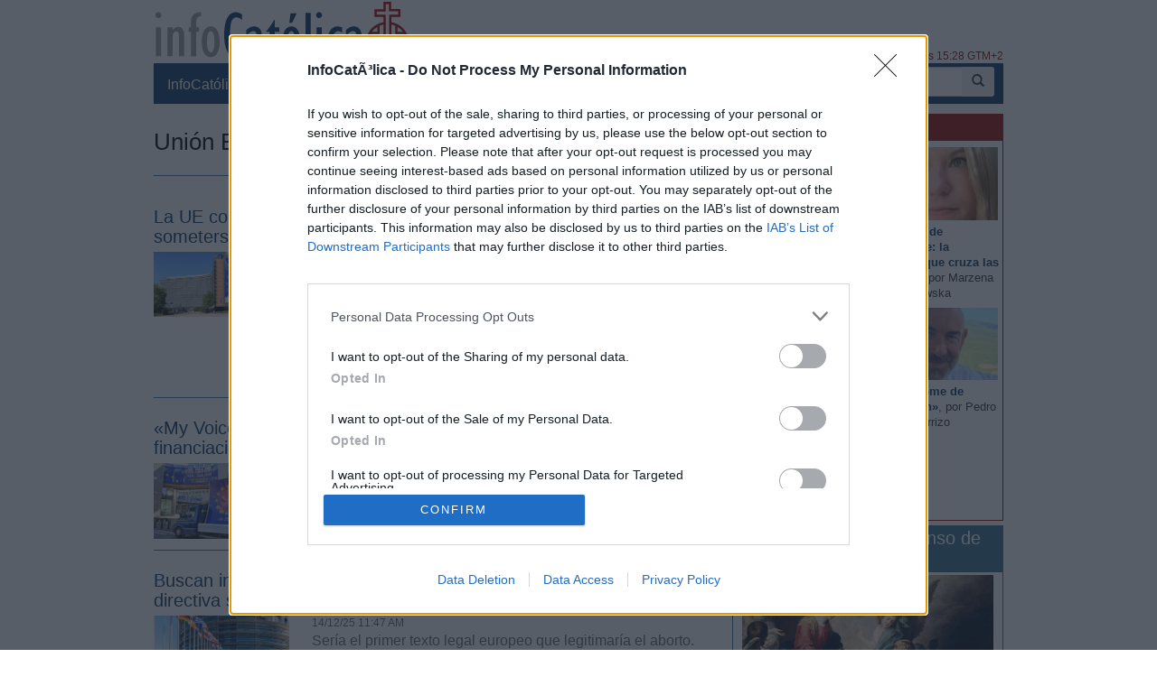

--- FILE ---
content_type: text/html; charset=ISO-8859-1
request_url: https://www.infocatolica.com/?t=cat&c=Uni%F3n+Europea
body_size: 14578
content:
<!DOCTYPE html>
<html lang="es">
<head>
    <meta charset="windows-1252" />
    <meta http-equiv="X-UA-Compatible" content="IE=edge" />
    <meta name="viewport" content="width=device-width, initial-scale=1.0" />
    <meta name="theme-color" content="#073663">
    <link rel="apple-touch-icon" sizes="57x57" href="/logo_ico_57x57.png" />
    <link rel="apple-touch-icon" sizes="60x60" href="/logo_ico_60x60.png" />
    <link rel="apple-touch-icon" sizes="72x72" href="/logo_ico_72x72.png" />
    <link rel="apple-touch-icon" sizes="76x76" href="/logo_ico_76x76.png" />
    <link rel="apple-touch-icon" sizes="114x114" href="/logo_ico_114x114.png" />
    <link rel="apple-touch-icon" sizes="120x120" href="/logo_ico_120x120.png" />
    <link rel="apple-touch-icon" sizes="144x144" href="/logo_ico_144x144.png" />
    <link rel="apple-touch-icon" sizes="152x152" href="/logo_ico_152x152.png" />
    <link rel="apple-touch-icon" sizes="180x180" href="/logo_ico_180x180.png" />
    <link rel="icon" type="image/png" href="/logo_ico_194x194.png" sizes="194x194" />
    <link rel="icon" type="image/png" href="/logo_ico_96x96.png" sizes="96x96" />
    <link rel="icon" type="image/png" href="/logo_ico_192x192.png" sizes="192x192" />
    <link rel="shortcut icon" type="image/x-icon" href="/favicon.ico" />
 
    <link rel="preload" as="font" type="font/woff2" href="/rsc/fonts/infocatolica.woff?s94gla" crossorigin />
<link rel="preload" as="font" type="font/woff2" href="/rsc/fonts/glyphicons-halflings-regular.woff" crossorigin />
<link rel="preload" as="style" type="text/css" href="/rsc/css/infocatolica_230620.min.css" />
<link rel="stylesheet" type="text/css" media="all" href="/rsc/css/infocatolica_230620.min.css" />
    <title>Unión Europea | InfoCatólica</title>
    <meta name="description" content="Unión Europea" />
    <link rel="canonical" href="https://www.infocatolica.com/?t=cat&c=Uni%F3n+Europea"/>
    <link rel="alternate" type="application/rss+xml" title="InfoCatólica RSS" href="https://www.infocatolica.com/atom.php" />

    <!-- InMobi Choice. Consent Manager Tag v3.0 (for TCF 2.2) -->
<script type="73583cd4693909b047a626f1-text/javascript" async=true>
(function() {
  var host = window.location.hostname;
  var element = document.createElement('script');
  var firstScript = document.getElementsByTagName('script')[0];
  var url = 'https://cmp.inmobi.com'
    .concat('/choice/', 'QyDXMk8ENnUmg', '/', host, '/choice.js?tag_version=V3');
  var uspTries = 0;
  var uspTriesLimit = 3;
  element.async = true;
  element.type = 'text/javascript';
  element.src = url;

  firstScript.parentNode.insertBefore(element, firstScript);

  function makeStub() {
    var TCF_LOCATOR_NAME = '__tcfapiLocator';
    var queue = [];
    var win = window;
    var cmpFrame;

    function addFrame() {
      var doc = win.document;
      var otherCMP = !!(win.frames[TCF_LOCATOR_NAME]);

      if (!otherCMP) {
        if (doc.body) {
          var iframe = doc.createElement('iframe');

          iframe.style.cssText = 'display:none';
          iframe.name = TCF_LOCATOR_NAME;
          doc.body.appendChild(iframe);
        } else {
          setTimeout(addFrame, 5);
        }
      }
      return !otherCMP;
    }

    function tcfAPIHandler() {
      var gdprApplies;
      var args = arguments;

      if (!args.length) {
        return queue;
      } else if (args[0] === 'setGdprApplies') {
        if (
          args.length > 3 &&
          args[2] === 2 &&
          typeof args[3] === 'boolean'
        ) {
          gdprApplies = args[3];
          if (typeof args[2] === 'function') {
            args[2]('set', true);
          }
        }
      } else if (args[0] === 'ping') {
        var retr = {
          gdprApplies: gdprApplies,
          cmpLoaded: false,
          cmpStatus: 'stub'
        };

        if (typeof args[2] === 'function') {
          args[2](retr);
        }
      } else {
        if(args[0] === 'init' && typeof args[3] === 'object') {
          args[3] = Object.assign(args[3], { tag_version: 'V3' });
        }
        queue.push(args);
      }
    }

    function postMessageEventHandler(event) {
      var msgIsString = typeof event.data === 'string';
      var json = {};

      try {
        if (msgIsString) {
          json = JSON.parse(event.data);
        } else {
          json = event.data;
        }
      } catch (ignore) {}

      var payload = json.__tcfapiCall;

      if (payload) {
        window.__tcfapi(
          payload.command,
          payload.version,
          function(retValue, success) {
            var returnMsg = {
              __tcfapiReturn: {
                returnValue: retValue,
                success: success,
                callId: payload.callId
              }
            };
            if (msgIsString) {
              returnMsg = JSON.stringify(returnMsg);
            }
            if (event && event.source && event.source.postMessage) {
              event.source.postMessage(returnMsg, '*');
            }
          },
          payload.parameter
        );
      }
    }

    while (win) {
      try {
        if (win.frames[TCF_LOCATOR_NAME]) {
          cmpFrame = win;
          break;
        }
      } catch (ignore) {}

      if (win === window.top) {
        break;
      }
      win = win.parent;
    }
    if (!cmpFrame) {
      addFrame();
      win.__tcfapi = tcfAPIHandler;
      win.addEventListener('message', postMessageEventHandler, false);
    }
  };

  makeStub();

  function makeGppStub() {
    const CMP_ID = 10;
    const SUPPORTED_APIS = [
      '2:tcfeuv2',
      '6:uspv1',
      '7:usnatv1',
      '8:usca',
      '9:usvav1',
      '10:uscov1',
      '11:usutv1',
      '12:usctv1'
    ];

    window.__gpp_addFrame = function (n) {
      if (!window.frames[n]) {
        if (document.body) {
          var i = document.createElement("iframe");
          i.style.cssText = "display:none";
          i.name = n;
          document.body.appendChild(i);
        } else {
          window.setTimeout(window.__gpp_addFrame, 10, n);
        }
      }
    };
    window.__gpp_stub = function () {
      var b = arguments;
      __gpp.queue = __gpp.queue || [];
      __gpp.events = __gpp.events || [];

      if (!b.length || (b.length == 1 && b[0] == "queue")) {
        return __gpp.queue;
      }

      if (b.length == 1 && b[0] == "events") {
        return __gpp.events;
      }

      var cmd = b[0];
      var clb = b.length > 1 ? b[1] : null;
      var par = b.length > 2 ? b[2] : null;
      if (cmd === "ping") {
        clb(
          {
            gppVersion: "1.1", // must be "Version.Subversion", current: "1.1"
            cmpStatus: "stub", // possible values: stub, loading, loaded, error
            cmpDisplayStatus: "hidden", // possible values: hidden, visible, disabled
            signalStatus: "not ready", // possible values: not ready, ready
            supportedAPIs: SUPPORTED_APIS, // list of supported APIs
            cmpId: CMP_ID, // IAB assigned CMP ID, may be 0 during stub/loading
            sectionList: [],
            applicableSections: [-1],
            gppString: "",
            parsedSections: {},
          },
          true
        );
      } else if (cmd === "addEventListener") {
        if (!("lastId" in __gpp)) {
          __gpp.lastId = 0;
        }
        __gpp.lastId++;
        var lnr = __gpp.lastId;
        __gpp.events.push({
          id: lnr,
          callback: clb,
          parameter: par,
        });
        clb(
          {
            eventName: "listenerRegistered",
            listenerId: lnr, // Registered ID of the listener
            data: true, // positive signal
            pingData: {
              gppVersion: "1.1", // must be "Version.Subversion", current: "1.1"
              cmpStatus: "stub", // possible values: stub, loading, loaded, error
              cmpDisplayStatus: "hidden", // possible values: hidden, visible, disabled
              signalStatus: "not ready", // possible values: not ready, ready
              supportedAPIs: SUPPORTED_APIS, // list of supported APIs
              cmpId: CMP_ID, // list of supported APIs
              sectionList: [],
              applicableSections: [-1],
              gppString: "",
              parsedSections: {},
            },
          },
          true
        );
      } else if (cmd === "removeEventListener") {
        var success = false;
        for (var i = 0; i < __gpp.events.length; i++) {
          if (__gpp.events[i].id == par) {
            __gpp.events.splice(i, 1);
            success = true;
            break;
          }
        }
        clb(
          {
            eventName: "listenerRemoved",
            listenerId: par, // Registered ID of the listener
            data: success, // status info
            pingData: {
              gppVersion: "1.1", // must be "Version.Subversion", current: "1.1"
              cmpStatus: "stub", // possible values: stub, loading, loaded, error
              cmpDisplayStatus: "hidden", // possible values: hidden, visible, disabled
              signalStatus: "not ready", // possible values: not ready, ready
              supportedAPIs: SUPPORTED_APIS, // list of supported APIs
              cmpId: CMP_ID, // CMP ID
              sectionList: [],
              applicableSections: [-1],
              gppString: "",
              parsedSections: {},
            },
          },
          true
        );
      } else if (cmd === "hasSection") {
        clb(false, true);
      } else if (cmd === "getSection" || cmd === "getField") {
        clb(null, true);
      }
      //queue all other commands
      else {
        __gpp.queue.push([].slice.apply(b));
      }
    };
    window.__gpp_msghandler = function (event) {
      var msgIsString = typeof event.data === "string";
      try {
        var json = msgIsString ? JSON.parse(event.data) : event.data;
      } catch (e) {
        var json = null;
      }
      if (typeof json === "object" && json !== null && "__gppCall" in json) {
        var i = json.__gppCall;
        window.__gpp(
          i.command,
          function (retValue, success) {
            var returnMsg = {
              __gppReturn: {
                returnValue: retValue,
                success: success,
                callId: i.callId,
              },
            };
            event.source.postMessage(msgIsString ? JSON.stringify(returnMsg) : returnMsg, "*");
          },
          "parameter" in i ? i.parameter : null,
          "version" in i ? i.version : "1.1"
        );
      }
    };
    if (!("__gpp" in window) || typeof window.__gpp !== "function") {
      window.__gpp = window.__gpp_stub;
      window.addEventListener("message", window.__gpp_msghandler, false);
      window.__gpp_addFrame("__gppLocator");
    }
  };

  makeGppStub();

  var uspStubFunction = function() {
    var arg = arguments;
    if (typeof window.__uspapi !== uspStubFunction) {
      setTimeout(function() {
        if (typeof window.__uspapi !== 'undefined') {
          window.__uspapi.apply(window.__uspapi, arg);
        }
      }, 500);
    }
  };

  var checkIfUspIsReady = function() {
    uspTries++;
    if (window.__uspapi === uspStubFunction && uspTries < uspTriesLimit) {
      console.warn('USP is not accessible');
    } else {
      clearInterval(uspInterval);
    }
  };

  if (typeof window.__uspapi === 'undefined') {
    window.__uspapi = uspStubFunction;
    var uspInterval = setInterval(checkIfUspIsReady, 6000);
  }
})();
</script>
<!-- End InMobi Choice. Consent Manager Tag v3.0 (for TCF 2.2) -->
    <!-- Google tag (gtag.js) -->
<script async src="https://www.googletagmanager.com/gtag/js?id=G-ZZMH1DTP8R" type="73583cd4693909b047a626f1-text/javascript"></script>
<script type="73583cd4693909b047a626f1-text/javascript">
  window.dataLayer = window.dataLayer || [];
  function gtag(){dataLayer.push(arguments);}
  gtag('js', new Date());

  gtag('config', 'G-ZZMH1DTP8R');
</script>
    
    <!-- Open Graph -->   
    <meta property="fb:app_id" content="159296297431603" />
    <meta property="fb:pages" content="81067077676" />
    <meta property="og:site_name" content="InfoCatólica" />
    <meta property="og:url"  content="https://www.infocatolica.com/?t=cat&c=Uni%F3n+Europea" />
    <meta property="og:title" content="Unión Europea | InfoCatólica" />
    <meta property="og:image"  content="https://www.infocatolica.com/rsc/img/logo300x300.png" />
    <meta property="og:description"  content="Unión Europea" />
    <meta property="og:type"  content="article" />
    <meta property="article:author" content="https://www.facebook.com/infocatolica" />
    <!-- fin Open Graph -->   
    <!-- Twitter Card -->   
    <meta name="twitter:card" content="summary" />
    <meta name="twitter:url" content="https://www.infocatolica.com/?t=cat&c=Uni%F3n+Europea" />
    <meta name="twitter:title" content="Unión Europea | InfoCatólica" />
    <meta name="twitter:description"  content="Unión Europea" />
    <meta name="twitter:image" content="https://www.infocatolica.com/rsc/img/logo300x300.png" />
    <meta name="twitter:site" content="@InfoCatolica" />
    <meta name="twitter:creator" content="@InfoCatolica" />
    <!-- fin Twitter Card -->   
    <link rel="publisher" href="https://plus.google.com/+InfoCatolica"/>
    <script data-schema="Organization" type="application/ld+json">
        {"@context":"https://schema.org",
        "@type":"Organization",
        "name":"InfoCatólica",
        "url":"https://www.infocatolica.com/",
        "logo":"https://www.infocatolica.com/logo_ico_152x152.png",
        "sameAs":["https://www.facebook.com/infocatolica",
            "https://twitter.com/infocatolica",
            "https://plus.google.com/+InfoCatolica",
            "https://www.youtube.com/user/InfoCatolica"]
        }
    </script>

    <!-- Inicio de google analytics -->     
    <script type="73583cd4693909b047a626f1-text/javascript">
        (function(i,s,o,g,r,a,m){i['GoogleAnalyticsObject']=r;i[r]=i[r]||function(){
        (i[r].q=i[r].q||[]).push(arguments)},i[r].l=1*new Date();a=s.createElement(o),
        m=s.getElementsByTagName(o)[0];a.async=1;a.src=g;m.parentNode.insertBefore(a,m)
        })(window,document,'script','https://www.google-analytics.com/analytics.js','ga');

        ga('create', 'UA-8710447-1', 'auto');
        ga('send', 'pageview');
    </script>
    <!-- Fin de google analytics -->
    <!-- One Signal -->
    <script src="https://cdn.onesignal.com/sdks/OneSignalSDK.js" async="" type="73583cd4693909b047a626f1-text/javascript"></script>
    <script type="73583cd4693909b047a626f1-text/javascript">
    var OneSignal = window.OneSignal || [];
        var initConfig = {
            appId: "6a811ec3-bb90-46f3-bcaf-bc084fb9d291",
            notifyButton: {
                enable: true
            },
        };
        OneSignal.push(function () {
            OneSignal.SERVICE_WORKER_PARAM = { scope: '/rsc/scripts/' };
            OneSignal.SERVICE_WORKER_PATH = 'rsc/scripts/OneSignalSDKWorker.js'
            OneSignal.SERVICE_WORKER_UPDATER_PATH = 'rsc/scripts/OneSignalSDKUpdaterWorker.js'
            OneSignal.init(initConfig);
        });
    </script>
<!-- One Signal -->
     <style>
        @media (max-width: 992px) {
            .NPportada-apaisada .imgMed{
                float: none;
                display: block;
                margin: 0 auto;
                margin-bottom: 5.5px;
                width: 100%;
                height: auto;
           } 
        }

    </style>
</head>
<body id="sitebody">
    <div class="container">
        <header id="header" class="hidden-xs">
            <a href="https://www.infocatolica.com" title="InfoCatólica">
                <img id="logo" src="/rsc/img/logo300x75.png" title="InfoCatólica" alt="InfoCatólica" />
            </a>
            <p id="actualizacion">Actualizado el sábado, 24 de enero de 2026, a las 15:28 GTM+2</p>            
        </header>

        <nav class="navbar navbar-inverse navbar-static-top" role="navigation">
            <!-- Brand and toggle get grouped for better mobile display -->
            <div class="navbar-header">

                <button type="button" aria-label="Abrir las opciones" class="navbar-toggle  pull-left" data-toggle="collapse" data-target="#bs-example-navbar-collapse-1">
                    <span class="ic ic-menu ic-large" style="color: white;"></span>
                </button>
                <a id="marca" class="navbar-brand  visible-xs" href="https://www.infocatolica.com">InfoCatólica<span class="ic ic-logo ic-large"
                        style="color: white;"></span></a>

            </div>

            <!-- Collect the nav links, forms, and other content for toggling -->
            <div class="collapse navbar-collapse" id="bs-example-navbar-collapse-1">
                <ul class="nav navbar-nav">
                    <li><a href="https://www.infocatolica.com" title="Home de InfoCatólica">InfoCatólica<span class="ic ic-logo ic-large"
                                style="color: white;"></span></a></li>
                    <li class="dropdown">
                        <a href="#" class="dropdown-toggle" data-toggle="dropdown">Blogs<b class="caret"></b></a>
                        <ul class="dropdown-menu">
<li ><a class="barraNav"  href="/blog/deoomnis.php" title="Maricruz Tasies-Riba"><img loading="lazy" src="/cache/blog/deoomnis/autor.jpg" alt="Maricruz Tasies-Riba" title="Maricruz Tasies-Riba" width="30" />Llego al cielo cada domingo y me devuelvo</a></li>
<li ><a class="barraNav"  href="/blog/cura.php" title="Jorge González Guadalix"><img loading="lazy" src="/cache/blog/cura/autor.jpg" alt="Jorge González Guadalix" title="Jorge González Guadalix" width="30" />Qué pasa en la Iglesia. Nº 102</a></li>
<li ><a class="barraNav"  href="/blog/caballeropilar.php" title="Javier Navascués"><img loading="lazy" src="/cache/blog/caballeropil/autor.jpg" alt="Javier Navascués" title="Javier Navascués" width="30" />Entrevista a Santo Tomás de Aquino, que analiza e&hellip;</a></li>
<li ><a class="barraNav"  href="/blog/mundoescorinto.php" title="Fr. Nelson Medina, O.P."><img loading="lazy" src="/cache/blog/mundocorinto/autor.jpg" alt="Fr. Nelson Medina, O.P." title="Fr. Nelson Medina, O.P." width="30" />Os haré pescadores de hombres - Exégesis simple</a></li>
<li ><a class="barraNav"  href="/blog/delapsis.php" title="Juanjo Romero"><img loading="lazy" src="/cache/blog/delapsis/autor.jpg" alt="Juanjo Romero" title="Juanjo Romero" width="30" />La audiencia de la información religiosa en Españ&hellip;</a></li>
<li ><a class="barraNav"  href="/blog/archipielago.php" title="Jorge Soley"><img loading="lazy" src="/cache/blog/archipielago/autor.jpg" alt="Jorge Soley" title="Jorge Soley" width="30" />Aborto y eutanasia: todavía se puede (y se debe) &hellip;</a></li>
<li ><a class="barraNav"  href="/blog/delibrospadresehijos.php" title="De libros, padres e hijos"><img loading="lazy" src="/cache/blog/delibros/autor.jpg" alt="De libros, padres e hijos" title="De libros, padres e hijos" width="30" />La esperanza en la literatura (I): el abismo entr&hellip;</a></li>
<li ><a class="barraNav"  href="/blog/filosofo.php" title="Dante Urbina"><img loading="lazy" src="/cache/blog/filosofo/autor.jpg" alt="Dante Urbina" title="Dante Urbina" width="30" />GRAN CURSO: Canon bíblico católico y crítica a la&hellip;</a></li>
<li ><a class="barraNav"  href="/blog/caritas.php" title="Mª Virginia Olivera de Gristelli"><img loading="lazy" src="/cache/blog/caritas/autor.jpg" alt="Mª Virginia Olivera de Gristelli" title="Mª Virginia Olivera de Gristelli" width="30" />(386) Dura crítica de Mons. Schneider sobre el in&hellip;</a></li>
<li class="divider"></li>
<li><a href="../../#B47909">Más blogs</a></li>
                        </ul>
                    </li>
                    <li class="dropdown">
                        <a href="#" class="dropdown-toggle" data-toggle="dropdown">Noticias<b class="caret"></b></a>
                        <ul class="dropdown-menu">
<li><a class="barraNav" href="https://www.infocatolica.com/?t=noticia&amp;cod=54310">El cardenal O’Malley: «El antídoto contra el abor&hellip;</a></li>
<li><a  class="barraNav" href="https://www.infocatolica.com/?t=noticia&amp;cod=54306">Gänswein asegura que con León XIV «la normalidad &hellip;</a></li>
<li><a  class="barraNav" href="https://www.infocatolica.com/?t=noticia&amp;cod=54305">La dictadura nicaragüense veta las misiones puert&hellip;</a></li>
<li><a  class="barraNav" href="https://www.infocatolica.com/?t=noticia&amp;cod=54307">La administración Trump asegura el cumplimiento f&hellip;</a></li>
<li><a  class="barraNav" href="https://www.infocatolica.com/?t=noticia&amp;cod=54308">Myanmar inaugura su primera estatua de San Carlo &hellip;</a></li>
<li><a  class="barraNav" href="https://www.infocatolica.com/?t=noticia&amp;cod=54309">León XIV pide recuperar los valores católicos par&hellip;</a></li>
<li><a  class="barraNav" href="https://www.infocatolica.com/?t=noticia&amp;cod=54302">León recupera otra tradición y retoma la tradició&hellip;</a></li>
<li><a  class="barraNav" href="https://www.infocatolica.com/?t=noticia&amp;cod=54303">El Senado francés rechaza la ley de eutanasia y d&hellip;</a></li>
<li><a  class="barraNav" href="https://www.infocatolica.com/?t=noticia&amp;cod=54304">Chile inicia las celebraciones del Centenario de &hellip;</a></li>
<li><a  class="barraNav" href="https://www.infocatolica.com/?t=noticia&amp;cod=54300">Obispo criticado por animar a los hispanos a no «&hellip;</a></li>
<li><a  class="barraNav" href="https://www.infocatolica.com/?t=noticia&amp;cod=54301">El Papa envía un mensaje especial a la Marcha por&hellip;</a></li>
<li><a  class="barraNav" href="https://www.infocatolica.com/?t=noticia&amp;cod=54297">Pew Research: acusado descenso del catolicismo en&hellip;</a></li>
                            <li class="divider"></li>
                            <li id="hemeroteca"><a href="https://www.infocatolica.com/?t=hemeroteca" title="Hemeroteca">Noticias anteriores (Hemeroteca)</a></li>
                        </ul>
                    </li>
                    <li class="dropdown">
                        <a href="#" class="dropdown-toggle" data-toggle="dropdown">Opinión<b class="caret"></b></a>
                        <ul class="dropdown-menu">
<li><a href="/?t=opinion&amp;cod=54242">Joseph Shaw: La maniobra de retaguardia del carde&hellip;</a></li>
<li><a href="/?t=opinion&amp;cod=54213">Marzena Kozyczkowska : La Virgen de Guadalupe: la&hellip;</a></li>
<li><a href="/?t=opinion&amp;cod=54212">Juan Antonio Moya Sánchez: Insatisfacción crónica&hellip;</a></li>
<li><a href="/?t=opinion&amp;cod=54183">Pedro Gómez Carrizo: El «síndrome de Chesterton»</a></li>
                            <li class="divider"></li>
                            <li id="autores"><a href="https://www.infocatolica.com/?t=autores" title="Listado alfab&eacute;tico de los autores">Ver más artículos de opinión</a></li>
                        </ul>
                    </li>
                    <li id="colaborar">
                        <a href="https://www.infocatolica.com/?t=ic&cod=10" title="C&oacute;mo colaborar con InfoCat&oacute;lica">Colabora</a></li>
                    <li class="dropdown">
                        <a href="#" class="dropdown-toggle" data-toggle="dropdown">Suscríbete<b class="caret"></b></a>
                        <ul class="dropdown-menu">
                            <li><a href="https://www.infocatolica.com/?t=suscribir"><span class="ic ic-email"></span> Boletín</a></li>
                            <li><a href="https://t.me/infocatolica_oficial" target="_blank"><span class="glyphicon glyphicon-send"></span>
                                    &nbsp;Telegram</a></li>
                            <li><a href="http://www.facebook.com/infocatolica" target="_blank"><span class="ic ic-facebook"></span>
                                    &nbsp;Facebook</a></li>
                            <li><a href="http://twitter.com/infocatolica" target="_blank"><span class="ic ic-twitter"></span>
                                    Twitter</a></li>
                            <li><a href="https://www.infocatolica.com/?t=ic&cod=13"><span class="ic ic-rss"></span> RSS</a></li>
                        </ul>
                    </li>
                </ul>
                <form class="navbar-form visible-lg-block visible-md-block" role="search" action="https://www.google.com/cse" id="cse-search-box">
                    <div class="input-group  pull-right">
                        <input type="hidden" name="cx" value="010946244968971373189:fc68ueflbmc">
                        <input type="hidden" name="ie" value="iso-8859-1">
                        <input type="text" name="q" class="form-control input-sm" placeholder="Buscar">
                        <div class="input-group-btn">
                            <button aria-label="buscar" class="btn btn-sm" type="submit"><i class="glyphicon glyphicon-search"></i></button>
                        </div>
                    </div>
                    <!--script type="text/javascript" src="http://www.google.com/jsapi"></script>
                    <script type="text/javascript">google.load("elements", "1", {packages: "transliteration"});</script>
                    <script type="text/javascript" src="http://www.google.com/coop/cse/brand?form=cse-search-box&amp;lang=es"></script-->
                </form>
            </div><!-- /.navbar-collapse -->
        </nav>
        <div id="wrapper" class="row">
            <div id="principal" role="main" class="col-lg-8 col-sm-8 col-xs-12">
                <!-- Inicio: principal -->
                <br><header class="encabezado">
  <h1 class="bTitle" itemprop="headline">Unión Europea - Ultimas noticias</h1>
  <p class="entradilla" itemprop="description"></p>
  <p class="bNav">
<meta itemprop="author" content="InfoCatólica">      <time class="publicacion" datetime="" itemprop="datePublished"></time>
  </p>
<meta itemprop="dateModified" content="">            <div itemprop="publisher" itemscope itemtype="https://schema.org/Organization">
                <meta itemprop="name" content="InfoCatólica">
                <meta itemprop="url" content="https://www.infocatolica.com/">
                <div itemprop="logo" itemscope itemtype="https://schema.org/ImageObject">
                    <meta itemprop="url" content="https://www.infocatolica.com/logo260x60.png">
                    <meta itemprop="width" content="260">
                    <meta itemprop="height" content="60">
                </div>
                <link itemprop="sameAs" href="https://www.infocatolica.com">
            </div>
</header>
<div class="listadocumentos">
<div class="itemcat">
<h3><a href='https://www.infocatolica.com/?t=noticia&amp;cod=54075' >La UE congela fondos a la federación católica de familias por no someterse a la ideología de género</a></h3>
<div class="cat-img"><a href='https://www.infocatolica.com/?t=noticia&amp;cod=54075' ><img src="/files/25/12/union-europea.jpg" width="100%" title="La UE congela fondos a la federación católica de familias por no someterse a la ideología de género" alt="La UE congela fondos a la federación católica de familias por no someterse a la ideología de género"></a></div>
<p class="bNav">
<time class="publicacion">20/12/25 2:15 AM</p>
<p class="entradilla">El presidente de FAFCE, Vincenzo Bassi, ha advertido de que la congelación de fondos coloca a la federación en una situación crítica. La organización necesita recaudar al menos 150.000 euros para poder mantener su estructura básica, evitar despidos y continuar su presencia institucional en Bruselas durante el próximo año.</p>
</div>
<div class="itemcat">
<h3><a href='https://www.infocatolica.com/?t=noticia&amp;cod=54071' >«My Voice, My Choice»: el Parlamento Europeo aprueba la financiación del «turismo abortivo»</a></h3>
<div class="cat-img"><a href='https://www.infocatolica.com/?t=noticia&amp;cod=54071' ><img src="/files/25/12/erasmus-del-aborto.jpg" width="100%" title="«My Voice, My Choice»: el Parlamento Europeo aprueba la financiación del «turismo abortivo»" alt="«My Voice, My Choice»: el Parlamento Europeo aprueba la financiación del «turismo abortivo»"></a></div>
<p class="bNav">
<time class="publicacion">19/12/25 8:16 PM</p>
<p class="entradilla">La Comisión Europea decidirá en marzo si convierte en ley la financiación del «turismo abortivo»</p>
</div>
<div class="itemcat">
<h3><a href='https://www.infocatolica.com/?t=noticia&amp;cod=54036' >Buscan introducir el aborto en la legislación europea a través de una directiva sobre violencia de género</a></h3>
<div class="cat-img"><a href='https://www.infocatolica.com/?t=noticia&amp;cod=54036' ><img src="/files/25/12/parlamento-europeo.jpg" width="100%" title="Buscan introducir el aborto en la legislación europea a través de una directiva sobre violencia de género" alt="Buscan introducir el aborto en la legislación europea a través de una directiva sobre violencia de género"></a></div>
<p class="bNav">
<time class="publicacion">14/12/25 11:47 AM</p>
<p class="entradilla">Sería el primer texto legal europeo que legitimaría el aborto. Resulta especialmente preocupante para estas organizaciones que esta deriva se produzca con el voto a favor del Partido Popular Europeo (EPP).</p>
</div>
<div class="itemcat">
<h3><a href='https://www.infocatolica.com/?t=noticia&amp;cod=53272' >La Comisión Europea deberá decidir si financia abortos con dinero público</a></h3>
<div class="cat-img"><a href='https://www.infocatolica.com/?t=noticia&amp;cod=53272' ><img src="/files/25/09/comisioneuropea25.jpg" width="100%" title="La Comisión Europea deberá decidir si financia abortos con dinero público" alt="La Comisión Europea deberá decidir si financia abortos con dinero público"></a></div>
<p class="bNav">
<time class="publicacion">03/09/25 9:43 AM</p>
<p class="entradilla">La Comisión Europea se ha comprometido a analizar una iniciativa respaldada por más de un millón de firmas que busca financiar abortos seguros y accesibles en la UE, especialmente para mujeres en países con restricciones. La respuesta oficial se espera para marzo de 2026.</p>
</div>
<div class="itemcat">
<h3><a href='https://www.infocatolica.com/?t=noticia&amp;cod=52889' >Los nacimientos en España bajan un 38% desde 2008</a></h3>
<div class="cat-img"><a href='https://www.infocatolica.com/?t=noticia&amp;cod=52889' ><img src="/files/25/07/cunasvaciasia.jpg" width="100%" title="Los nacimientos en España bajan un 38% desde 2008" alt="Los nacimientos en España bajan un 38% desde 2008"></a></div>
<p class="bNav">
<time class="publicacion">14/07/25 9:40 AM</p>
<p class="entradilla">Según el «think tank» Funcas, entre 2008 y 2023 la natalidad cayó en 22 de los 27 países de la UE; España registró un 38% menos de nacimientos, con picos regionales del 49 %. La población infantil y juvenil disminuirá, lo que presionará el sistema de pensiones, la sanidad y los cuidados, y alterará la vivienda, la educación y los flujos migratorios.</p>
</div>
<div class="itemcat">
<h3><a href='https://www.infocatolica.com/?t=noticia&amp;cod=52837' >Europa va camino del abismo: tres de cada cuatro hogares europeos no tienen hijos</a></h3>
<div class="cat-img"><a href='https://www.infocatolica.com/?t=noticia&amp;cod=52837' ><img src="/files/25/07/columvacios.jpg" width="100%" title="Europa va camino del abismo: tres de cada cuatro hogares europeos no tienen hijos" alt="Europa va camino del abismo: tres de cada cuatro hogares europeos no tienen hijos"></a></div>
<p class="bNav">
<time class="publicacion">08/07/25 6:21 AM</p>
<p class="entradilla">Según datos de Eurostat publicados este mes, solo el 23,6&#8239;% de los hogares de la Unión Europea conviven con al menos un menor de edad. El 76,4&#8239;% restante está formado únicamente por adultos. Y en los que hay menores, casi la mitad cuenta solo con uno. No hace falta ser un experto para saber que estamos ante un colapso demográfico, económico y social.</p>
</div>
<div class="itemcat">
<h3><a href='https://www.infocatolica.com/?t=noticia&amp;cod=52636' >The Economist: «Europa tiene un verdadero problema con la libertad de expresión»</a></h3>
<div class="cat-img"><a href='https://www.infocatolica.com/?t=noticia&amp;cod=52636' ><img src="/files/25/06/billboar25.jpg" width="100%" title="The Economist: «Europa tiene un verdadero problema con la libertad de expresión»" alt="The Economist: «Europa tiene un verdadero problema con la libertad de expresión»"></a></div>
<p class="bNav">
<time class="publicacion">13/06/25 8:36 AM</p>
<p class="entradilla">La detención del activista cristiano conocido como Billboard Chris por portar un cartel contra los bloqueadores de la pubertad ha vuelto a dejar claro que no existe libertad de expresión en la Unión Europea. ADF International y el semanario británico «The Economist» alertan sobre el riesgo creciente de censura en el continente.</p>
</div>
<div class="itemcat">
<h3><a href='https://www.infocatolica.com/?t=noticia&amp;cod=52432' >La Unión Europea usa África como «vertedero» para cumplir sus objetivos ecológicos</a></h3>
<div class="cat-img"><a href='https://www.infocatolica.com/?t=noticia&amp;cod=52432' ><img src="/files/25/05/vertederoaf.jpg" width="100%" title="La Unión Europea usa África como «vertedero» para cumplir sus objetivos ecológicos" alt="La Unión Europea usa África como «vertedero» para cumplir sus objetivos ecológicos"></a></div>
<p class="bNav">
<time class="publicacion">19/05/25 7:31 PM</p>
<p class="entradilla">A pocos días del encuentro de ministros de Exteriores de la Unión Africana (UA) y la Unión Europea (UE) previsto para el 21 de mayo, los obispos católicos de Europa y África han alzado la voz con una dura crítica a la evolución reciente de la cooperación entre ambos continentes. Europa usa África como vertedero.</p>
</div>
<div class="itemcat">
<h3><a href='https://www.infocatolica.com/?t=noticia&amp;cod=52024' >Mons. Xabier Gómez advierte contra la histeria belicista en Europa</a></h3>
<div class="cat-img"><a href='https://www.infocatolica.com/?t=noticia&amp;cod=52024' ><img src="/files/25/04/xabiergom25.jpg" width="100%" title="Mons. Xabier Gómez advierte contra la histeria belicista en Europa" alt="Mons. Xabier Gómez advierte contra la histeria belicista en Europa"></a></div>
<p class="bNav">
<time class="publicacion">01/04/25 8:38 PM</p>
<p class="entradilla">Europa vive un proceso de rearme sin precedentes desde la Guerra Fría. La presidenta de la Comisión Europea, Ursula von der Leyen, ha afirmado que la Unión Europea debe estar preparada para un eventual conflicto con Rusia sin el apoyo de Estados Unidos. Frente a este escenario, el obispo de Sant Feliu de Llobregat, Xabier Gómez, ha publicado un artículo en el que critica el discurso belicista y advierte contra sus consecuencias sociales.</p>
</div>
<div class="itemcat">
<h3><a href='https://www.infocatolica.com/?t=noticia&amp;cod=51952' >Mons. Mazuelos pide que Europa se implique en la crisis migratoria que sufre Canarias</a></h3>
<div class="cat-img"><a href='https://www.infocatolica.com/?t=noticia&amp;cod=51952' ><img src="/files/25/03/cayuco25.jpg" width="100%" title="Mons. Mazuelos pide que Europa se implique en la crisis migratoria que sufre Canarias" alt="Mons. Mazuelos pide que Europa se implique en la crisis migratoria que sufre Canarias"></a></div>
<p class="bNav">
<time class="publicacion">24/03/25 11:12 AM</p>
<p class="entradilla">El obispo de Canarias, Mons. José Mazuelos, ha expresado su preocupación por la gestión de la crisis migratoria en el archipiélago durante su intervención en el programa «La Linterna de la Iglesia» de la cadena COPE. El prelado asegura que «no se están haciendo bien las cosas».</p>
</div>
<div class="itemcat">
<h3><a href='https://www.infocatolica.com/?t=noticia&amp;cod=51853' >Hollerich: «Europa haría bien en volverse autónoma en términos de producción militar»</a></h3>
<div class="cat-img"><a href='https://www.infocatolica.com/?t=noticia&amp;cod=51853' ><img src="/files/24/05/hollerich24.jpg" width="100%" title="Hollerich: «Europa haría bien en volverse autónoma en términos de producción militar»" alt="Hollerich: «Europa haría bien en volverse autónoma en términos de producción militar»"></a></div>
<p class="bNav">
<time class="publicacion">12/03/25 2:28 PM</p>
<p class="entradilla">El cardenal Jean Claude Hollerich, arzobispo de Luxemburgo y miembro del Consejo de Cardenales (G9), ha dado su parecer en una entrevista sobre el programa de «rearme de Europa» y sus implicaciones morales y políticas.  El purpurado por una parte lamenta el estallido de la carrera armamentística pero opina que Europa necesita reamarse y además no hacerlo dependiendo de Estados Unidos,</p>
</div>
<div class="itemcat">
<h3><a href='https://www.infocatolica.com/?t=noticia&amp;cod=51742' >La Unión Europea levantará las sanciones en Siria porque los yihadistas respetan la libertad religiosa</a></h3>
<div class="cat-img"><a href='https://www.infocatolica.com/?t=noticia&amp;cod=51742' ><img src="/files/25/02/ahmedalsharaa.jpg" width="100%" title="La Unión Europea levantará las sanciones en Siria porque los yihadistas respetan la libertad religiosa" alt="La Unión Europea levantará las sanciones en Siria porque los yihadistas respetan la libertad religiosa"></a></div>
<p class="bNav">
<time class="publicacion">26/02/25 5:47 PM</p>
<p class="entradilla">La Unión Europea ha anunciado que levantará las sanciones contra Siria, ya que los informes continúan indicando que los yihadistas que ahora gobiernan el país lo hacen respetando a las diversas minorías étnicas y religiosas, incluidos los cristianos, que están repartidos por todo el territorio.</p>
</div>
<div class="itemcat">
<h3><a href='https://www.infocatolica.com/?t=noticia&amp;cod=51665' >Parolin: «Europa tiene en estos momentos buenos anticuerpos para resistir crisis y desafíos»</a></h3>
<div class="cat-img"><a href='https://www.infocatolica.com/?t=noticia&amp;cod=51665' ><img src="/files/24/04/parolin24.jpg" width="100%" title="Parolin: «Europa tiene en estos momentos buenos anticuerpos para resistir crisis y desafíos»" alt="Parolin: «Europa tiene en estos momentos buenos anticuerpos para resistir crisis y desafíos»"></a></div>
<p class="bNav">
<time class="publicacion">17/02/25 6:02 PM</p>
<p class="entradilla">El cardenal Pietro Parolin, Secretario de Estado del Vaticano, considera que Europa atraviesa una crisis de ideas para afrontar el futuro. En una entrevista con el diario italiano Eco di Bergamo, afirmó que el continente tiene herramientas para resistir las crisis, pero carece de una visión clara para competir en el escenario internacional.</p>
</div>
<div class="itemcat">
<h3><a href='https://www.infocatolica.com/?t=noticia&amp;cod=51645' >JD Vance: el peligro para Europa no es Rusia ni China sino la pérdida de valores</a></h3>
<div class="cat-img"><a href='https://www.infocatolica.com/?t=noticia&amp;cod=51645' ><img src="/files/25/02/vancemunich.jpg" width="100%" title="JD Vance: el peligro para Europa no es Rusia ni China sino la pérdida de valores" alt="JD Vance: el peligro para Europa no es Rusia ni China sino la pérdida de valores"></a></div>
<p class="bNav">
<time class="publicacion">14/02/25 6:51 PM</p>
<p class="entradilla">El vicepresidente de Estados Unidos, J.D. Vance, ha lanzado una severa advertencia a Europa durante su intervención en la Conferencia de Seguridad de Múnich. En su discurso, ha alertado sobre lo que considera «una amenaza interna» en el continente: el retroceso en los valores democráticos y de libertad de expresión</p>
</div>
</div>
<nav aria-label="...">
  <ul class="pager">
    <li class="previous"></li>
    <li class="next"><a href="/?t=cat&amp;c=Unión Europea&pag=2">siguiente&raquo;</a></li>
  </ul>
</nav>
            </div><!-- EOF: principal -->
            <div id="sidebar" class="col-lg-4 col-sm-4 col-xs-12">
                
<div class="row opinion hidden-xs">
  <h2>Opini&oacute;n</h2>
<div class="opi opi1 col-sm-6 col-xs-12">
  <img loading="lazy" src="/files/autorsmall/joseph-shaw-peq.jpg" alt="Joseph Shaw" title="Joseph Shaw" /> 
	 <p><a class="titulo" href="/?t=opinion&amp;cod=54242">
   La maniobra de retaguardia del cardenal Roche</a>, <span class="autor">por Joseph Shaw</span></p>
</div>
<div class="opi col-sm-6 col-xs-12">
  <img loading="lazy" src="/files/autorsmall/marzena-kozyczkowska-peq.jpg" alt="Marzena Kozyczkowska " title="Marzena Kozyczkowska " /> 
	 <p><a class="titulo" href="/?t=opinion&amp;cod=54213">
   La Virgen de Guadalupe: la Morenita que cruza las fronteras</a>, <span class="autor">por Marzena Kozyczkowska </span></p>
</div>
<div class="clearfix"></div>
<div class="opi col-sm-6 col-xs-12">
  <img loading="lazy" src="/files/autorsmall/juan-antonio-moya-peq.jpg" alt="Juan Antonio Moya Sánchez" title="Juan Antonio Moya Sánchez" /> 
	 <p><a class="titulo" href="/?t=opinion&amp;cod=54212">
   Insatisfacción crónica y poder: una lectura psicológica del malestar sacerdotal</a>, <span class="autor">por Juan Antonio Moya Sánchez</span></p>
</div>
<div class="opi col-sm-6 col-xs-12">
  <img loading="lazy" src="/files/autorsmall/pgompqeq.jpg" alt="Pedro Gómez Carrizo" title="Pedro Gómez Carrizo" /> 
	 <p><a class="titulo" href="/?t=opinion&amp;cod=54183">
   El «síndrome de Chesterton»</a>, <span class="autor">por Pedro Gómez Carrizo</span></p>
</div>
  <div class="col-xs-12" style="padding-left:5px;">
  <p style="font-size:12px;padding-top:11px;">
   <a href="?t=autores" class="vermas" title="ver todos los artículos de opinión de InfoCatólica">
	 Ver todos los artículos</a></p>
  </div>
</div>
<div class="row inmemoriam">
<h2>21 de enero, San Ildefonso de Toledo</h2>
<div class="col-sm-12 col-xs-12"><img loading="lazy" src="https://www.infocatolica.com/files/25/01/san-ildefonso.jpg" alt="San Ildefonso de Toledo" title="San Ildefonso de Toledo" width="100%"></div>
<div class="col-sm-12 col-xs-12">
    <h3><a href="https://www.infocatolica.com/blog/reforma.php/1701231154-416-san-ildefonso-de-toledo-e" title="San Ildefonso de Toledo, el Capellán de la Virgen. 23 enero">San Ildefonso de Toledo, el Capellán de la Virgen. 23 enero</a></h3>
    <h3><a href="https://www.infocatolica.com/blog/sarmientos.php/1101240625-icomo-era-la-casulla-del-cape" title="¿Cómo era la casulla del Capellán de la Virgen?">¿Cómo era la casulla del Capellán de la Virgen?</a></h3>
    <h3><a href="https://www.infocatolica.com/blog/duropedernal.php/2001230755-don-marcelo-digno-sucesor-de" title="Don Marcelo, digno sucesor de San Ildefonso">Don Marcelo, digno sucesor de San Ildefonso</a></h3>
</div>
</div>
<div class='row conferencias'>
    <h2>Blogueros leen y escriben</h2>
    <div class="col-sm-6 col-xs-6">
        <a class="titulo"
            href="https://www.infocatolica.com/blog/espadadedoblefilo.php/2508311125-el-caminante-de-dios-vida-nov"
            title="El caminante de Dios. Vida novelada de San Roque">
            <img style="aspect-ratio:300/470" loading="lazy" src="https://www.infocatolica.com/files/25/09/el-caminante-de-dios.jpg"
                alt="El caminante de Dios. Vida novelada de San Roque" width="100%">
        </a>
    </div>
    <div class="col-sm-6 col-xs-6">
        <p class="primario">
            <a class="titulo"
                href="https://www.infocatolica.com/blog/espadadedoblefilo.php/2508311125-el-caminante-de-dios-vida-nov"
                title="El caminante de Dios. Vida novelada de San Roque">
                <big>El caminante de Dios. Vida novelada de San Roque</big>
            </a>
            <br><br>
            <i class="autor">Miguel Cuartero Samperi</i></p>
    </div>
</div>
<div class="panel panelr  hidden-print" style="padding: 12px;">
    <div class="row">
        <div class="col-xs-12">
            <p>
            Puedes seguirnos en nuestros canales, es sencillo (y gratis), tú eliges cuál.
            </p>
        </div>
        <div class="col-xs-6">
            <p>
            <center>
            <a href="https://t.me/infocatolica_oficial" class="btnTelegram"><span class="glyphicon glyphicon-send"></span> Telegram</a>
            </center>
            </p>
        </div>
        <div class="col-xs-6">
            <p>
            <center>
            <a href="https://whatsapp.com/channel/0029VaG7jgf2Jl8CQn9VMA32" class="btnWhatsapp"><span class="ic ic-whatsapp"></span> Whatsapp </a>
            </center>
            </p>
        </div>
    </div>
</div>
<div class='row videos'> 
    <h2>«Ensayo sobre el catolicismo, el liberalismo y el socialismo» de Donoso Cortés</h2>
     <div class="col-sm-12 col-xs-12">
           <a class="titulo" href="https://www.infocatolica.com/blog/caballeropilar.php/2506181151-libro-recomendado-ensayo-sobr">
           <img loading="lazy" src="https://www.infocatolica.com/files/25/06/csvv.jpg" width="100%" title="«Ensayo sobre el catolicismo, el liberalismo y el socialismo» de Donoso Cortés"> 
           </a>    
   </div>
   <div class="col-sm-12 col-xs-12">
           <p class="primario">
   <a class="titulo" href="https://www.infocatolica.com/blog/caballeropilar.php/2307051050-title"  title="«Ensayo sobre el catolicismo, el liberalismo y el socialismo» de Donoso Cortés" >
   </a>
   </p>  
   </div>  
   </div>
<div class='caja'>
    
<div class="col-sm-12 col-xs-12"><a href="https://www.amazon.es/dp/B0C2RRQHPR/?tag=infoca-21" title="Yo fui secretario de León XIV - Bruno Moreno"><img loading="lazy" src="https://www.infocatolica.com/files/23/05/yo-fui-secretario-de-leon-2.jpg" alt="Yo fui secretario de León XIV - Bruno Moreno" title="Yo fui secretario de León XIV - Bruno Moreno" width="100%"></a></div>



</div>
<div class='caja hidden-xs'>
    <div class="col-xs-12">
        <a href='/?t=news' title='Todas las noticias en un click'>
        <img  loading="lazy" src='/cache/rssnews/logo.jpg' width="100%" title='Todas las noticias en un click' alt='Todas las noticias en un click' />
        </a>
    </div>
</div>
<div class="row conferencias">
<h2>Espiritualidad</h2>
<div class="col-sm-6 col-xs-6">
<a class="titulo" href="/blog/conferencias.php" title="(Espiritualidad">
<img src="/files/19/09/conferencias.jpg" alt="Conferencias de espiritualidad - José María Iraburu" title="Conferencias de espiritualidad - José María Iraburu" width="100%" style="padding-top:10px;">
</a>
</div>
<div class="col-sm-6 col-xs-6">
<p><a class="titulo" href="http://www.gratisdate.org/lecturas.php" target="_blank" title="Liturgia de las Horas; en la Fundación Gratis Date">Lecturas de la <br>Liturgia de las Horas</a></p>
<p class="secundario"><a class="titulo" href="http://www.gratisdate.org/conferencias.php">Conferencias por José María Iraburu</a></p>
</div>
</div>
<div class='caja hidden-xs'>
    <div class="col-xs-12">
        <a href="http://www.vitabrevis.es/search/label/libro?promo=infocatolica-2024" title="Editorial Vita Brevis">
        <img  loading="lazy" src="/files/24/06/vitabrevis2024.jpg" width="100%" title="Editorial Vita Brevis todos" alt="Editorial Vita Brevis todos" />
        </a>
    </div>
</div>
<div class="row inmemoriam">
    <h2>In Memoriam</h2>
    <div class="col-sm-6 col-xs-6">
        <h3>
            <a href="/blog/cuatrorayas.php" title="Mario Solsona">
                Mario Solsona
            </a>
        </h3>
        <a href="/blog/cuatrorayas.php" title="Mario Solsona">
            <img  loading="lazy" src="/files/autorsmall/mario-solsona.jpg" alt="Mario Solsona" title="Mario Solsona"
                width="100%"></a>
    </div>

    <div class="col-sm-6 col-xs-6">
        <h3>
            <a href="https://www.infocatolica.com/?t=autores&a=Pedro+Trevijano+Etcheverria" title="Pedro Trevijano">
                Pedro Trevijano
            </a>
        </h3>
        <a href="https://www.infocatolica.com/?t=autores&a=Pedro+Trevijano+Etcheverria" title="Pedro Trevijano">
            <img  loading="lazy" src="/files/autorsmall/trevipeque.jpg" alt="Pedro Trevijano" title="Pedro Trevijano"
                width="100%"></a>
    </div>

    <div class="col-sm-12 col-xs-12"> </div>

    <div class="col-sm-6 col-xs-6">
        <h3>
            <a href="/blog/liturgiafuenteyculmen.php" title="Javier Sánchez Martínez">
                Liturgia, fuente y culmen
            </a>
        </h3>
        <a href="/blog/liturgiafuenteyculmen.php" title="Javier Sánchez Martínez">
            <img  loading="lazy" src="/files/autorsmall/javsanchpeq.jpg" alt="Javier Sánchez Martínez" title="Javier Sánchez Martínez"
                width="100%"></a>
        <p class="autor">
            <a href="/blog/liturgiafuenteyculmen.php" title="Javier Sánchez Martínez">
                Javier Sánchez Martínez
            </a>
        </p>
    </div>

    <div class="col-sm-6 col-xs-6">
        <h3>
            <a href="/blog/conversando.php" title="Joan Antoni Mateo García">
                Conversando sobre la fe
            </a>
        </h3>
        <a href="/blog/conversando.php" title="Joan Antoni Mateo García">
            <img  loading="lazy" src="/files/autorsmall/joan-antoni-mateo.jpg" alt="Joan Antoni Mateo García"
                title="Joan Antoni Mateo García" width="100%"></a>
        <p class="autor">
            <a href="/blog/conversando.php" title="Joan Antoni Mateo García">
                Joan Antoni Mateo García
            </a>
        </p>
    </div>

    <div class="col-sm-12 col-xs-12"> </div>

    <div class="col-sm-6 col-xs-6">
        <h3>
            <a href="/blog/noticiasglobales.php" title="Juan C. Sanahuja">
                Noticias Globales
            </a>
        </h3>
        <a href="/blog/noticiasglobales.php" title="Juan C. Sanahuja">
            <img  loading="lazy" src="/files/autorsmall/juan-c-sanahuja.jpg" alt="Juan C. Sanahuja" title="Juan C. Sanahuja"
                width="100%"></a>
        <p class="autor">
            <a href="/blog/noticiasglobales.php" title="Juan C. Sanahuja">
                Juan C. Sanahuja
            </a>
        </p>
    </div>

    <div class="col-sm-6 col-xs-6">
        <h3>
            <a href="/blog/contracorr.php" title="Germán Mazuelo-Leytón">
                Contracorriente
            </a>
        </h3>
        <a href="/blog/contracorr.php" title="Germán Mazuelo-Leytón">
            <img  loading="lazy" src="/files/autorsmall/german-mazuelo-pq.jpg" alt="Germán Mazuelo-Leytón" title="Germán Mazuelo-Leytón"
                width="100%"></a>
        <p class="autor">
            <a href="/blog/contracorr.php" title="Germán Mazuelo-Leytón">
                Germán Mazuelo-Leytón
            </a>
        </p>
    </div>
</div>


            </div>
        </div>

                <footer id="piepagina">
            <!-- pie de pagina 2018-05-22 -->
    <div id="faldon">
      <a href="/?t=ic&amp;cod=3912"
          title="Acerca de nosotros - About Us">Quiénes somos</a> |
      <a href="/?t=ic&amp;cod=3912#contacto"
          title="Direcciones de contacto">Contacta con nosotros</a> | 
      <a href="/?t=ic&amp;cod=17"
          title="Direcciones de contacto">Política de Privacidad</a> | 
      <a href="/?t=ic&amp;cod=15"
          title="Política de Cookies">Política de Cookies</a> | 
      <a href="/?t=ic&amp;cod=14" 
          title="Aviso Legal y Condiciones de Uso">Aviso Legal y Condiciones de Uso</a>
  </div>
  <div id="footer">
          <a href="#" 
          title="informaci&oacute;n acerca del copyright de InfoCatólica">
          copyright &copy; 2009-2025 InfoCatólica</a><br />
                <a href="https://X.com/infocatolica" title="InfoCatólica en twitter">X (twitter)</a> | 
                <a href="https://www.facebook.com/infocatolica" title="InfoCatólica en facebook">facebook</a> | 
                <a href="https://t.me/infocatolica_oficial" title="InfoCatólica en Telegram">telegram</a>
                <br>Las fotos en InfoCatólica se toman en gran parte de Internet y, por lo tanto, se consideran de dominio público. 
                <br>Si los sujetos tienen algo en contra de la publicación, solo tendrán que informarlo a la redacción, 
                quien de inmediato retirará las imágenes utilizadas.
  </div>

<div id="eantics"></div>
<!-- Fin de directiva de cookies -->	        </footer>

        <div class="scroll-top-wrapper" title="Ir al principio de la página">
            <span class="scroll-top-inner">
                <i class="glyphicon glyphicon-circle-arrow-up"></i>
            </span>
        </div>

    </div><!-- fin de container -->
    
    <script src="/rsc/scripts/jquery-3.3.1.min.js" type="73583cd4693909b047a626f1-text/javascript"></script>
<script src="/rsc/scripts/bootstrap.min.js" type="73583cd4693909b047a626f1-text/javascript"></script>
    
    <script type="73583cd4693909b047a626f1-text/javascript">
        //varios
        $( document ).ready(function() {
            /**
            *   donativos
            **/
                $("#form-donativos").submit(function(event) {
                        if($.isNumeric($("#a3").val())){
                            ("#form-donativos").submit();
                        }else{
                            $('#boton-enviar').prepend('<p class="bg-danger text-center" id="mensaje"><br />Por favor, selecciona una cantidad.<br /><br /></p>');
                            return false;
                        }
                        return false;
                        //event.preventDefault();
                    });

                $(".cantidad").each(function() {
                    $(this).click(function() {
                        //alert($(this).attr("value"));
                        if($( ".cantidad" ).hasClass( "btn-success" )){
                            $( ".cantidad" ).removeClass( "btn-success" );
                            $( ".cantidad" ).addClass( "btn-cantidadlibre" );
                        }
                        $("#otro").val("");
                        $( this ).removeClass( "btn-cantidadlibre" );
                        $( this ).addClass( "btn-success" );

                        $("#amount").val($( this ).val());
                        $("#a3").val($( this ).val());
                        $(".frmamount").val($( this ).val());
                        $(".frma3").val($( this ).val());

                        $("#mensaje").remove();
                        return false;
                        //event.preventDefault();
                    });
                });

                $("#otro").click(function() {
                        //alert($(this).attr("value"));
                        if($( ".cantidad" ).hasClass( "btn-success" )){
                            $( ".cantidad" ).removeClass( "btn-success" );
                            $( ".cantidad" ).addClass( "btn-cantidadlibre" );
                        }
                        $("#amount").val("");
                        $("#a3").val("");
                        $("#mensaje").remove();
                        return false;
                        //event.preventDefault();
                    });
                $("#otro").focusout(function() {

                        $("#amount").val($( this ).val());
                        $("#a3").val($( this ).val());
                        return false;
                        //event.preventDefault();
                });

                $("#donativomensual").change(function() {
                        if($( this ).is(":checked")){
                            $("#cmd").val("_xclick-subscriptions");
                        }else{
                            $("#cmd").val("_donations");
                        };
                        return false;
                        //event.preventDefault();
                });

            /**
            *   botones de redes sociales
            **/
                var API_FB = "https://graph.facebook.com/";

                $(".btnFacebook").each(function() {
                    $(this).click(function() {
                        window.open($(this).attr("href"), "", "width=600, height=450, scrollbars=yes");
                        return false;
                    });
                });

                $("#mostrarmasblogs").click(function(event) {
                    event.preventDefault();
                    $( ".oculto" ).show().fadeIn("slow").removeClass('oculto');
                    $("#mostrarmasblogs").parent().hide().fadeIn("slow").addClass('oculto');
                });

                $("#mostrarmasopi").click(function(event) {
                    event.preventDefault();
                    $( ".opi-oculto" ).show().fadeIn("slow").removeClass('opi-oculto');
                    $("#mostrarmasopi").parent().hide().fadeIn("slow").addClass('opi-oculto');
                });

        });

        </script>

    <script type="73583cd4693909b047a626f1-text/javascript">
        //script de scroll to top
        $( document ).ready(function() {

            function scrollToTop() {
                verticalOffset = typeof(verticalOffset) != 'undefined' ? verticalOffset : 0;
                element = $('body');
                offset = element.offset();
                offsetTop = offset.top;
                $('html, body').animate({scrollTop: offsetTop}, 500, 'linear');
            }

            $(document).on( 'scroll', function(){
                if ($(window).scrollTop() > 200) {
                    $('.scroll-top-wrapper').addClass('show');
                } else {
                    $('.scroll-top-wrapper').removeClass('show');
                }
            });

            $('.scroll-top-wrapper').on('click', scrollToTop);    
        
        });
        </script>

    <script type="73583cd4693909b047a626f1-text/javascript">
        //Para check en comentarios
        $( document ).ready(function() {
            $("#formComentario").submit(function(event) {
               // alert('hola');
                if($('#comment_aceptacion').prop('checked')){
                    ("#formComentario").submit();
                }else{
                    //alert ('no has selecionado cantidad');
                    $('#aviso_privacidad').show();
                    return false;
                    //event.preventDefault();
                }
                return false;
                //event.preventDefault();
            });
        });
        </script>

    
    <!-- Start of StatCounter Code -->
    <script type="73583cd4693909b047a626f1-text/javascript">
        var sc_project = 4793679;
        var sc_invisible = 1;
        var sc_partition = 54;
        var sc_click_stat = 1;
        var sc_security = "8a5a4308";
    </script>

    <script async type="73583cd4693909b047a626f1-text/javascript" src="//www.statcounter.com/counter/counter_xhtml.js"></script><noscript>
        <div class="statcounter"><a title="wordpress com stats" class="statcounter" href="http://www.statcounter.com/wordpress.org/">
                <img class="statcounter" src="//c.statcounter.com/4793679/0/8a5a4308/1/" alt="wordpress com stats" /></a></div>
    </noscript>
    <!-- End of StatCounter Code -->

<script src="/cdn-cgi/scripts/7d0fa10a/cloudflare-static/rocket-loader.min.js" data-cf-settings="73583cd4693909b047a626f1-|49" defer></script></body>
</html>

